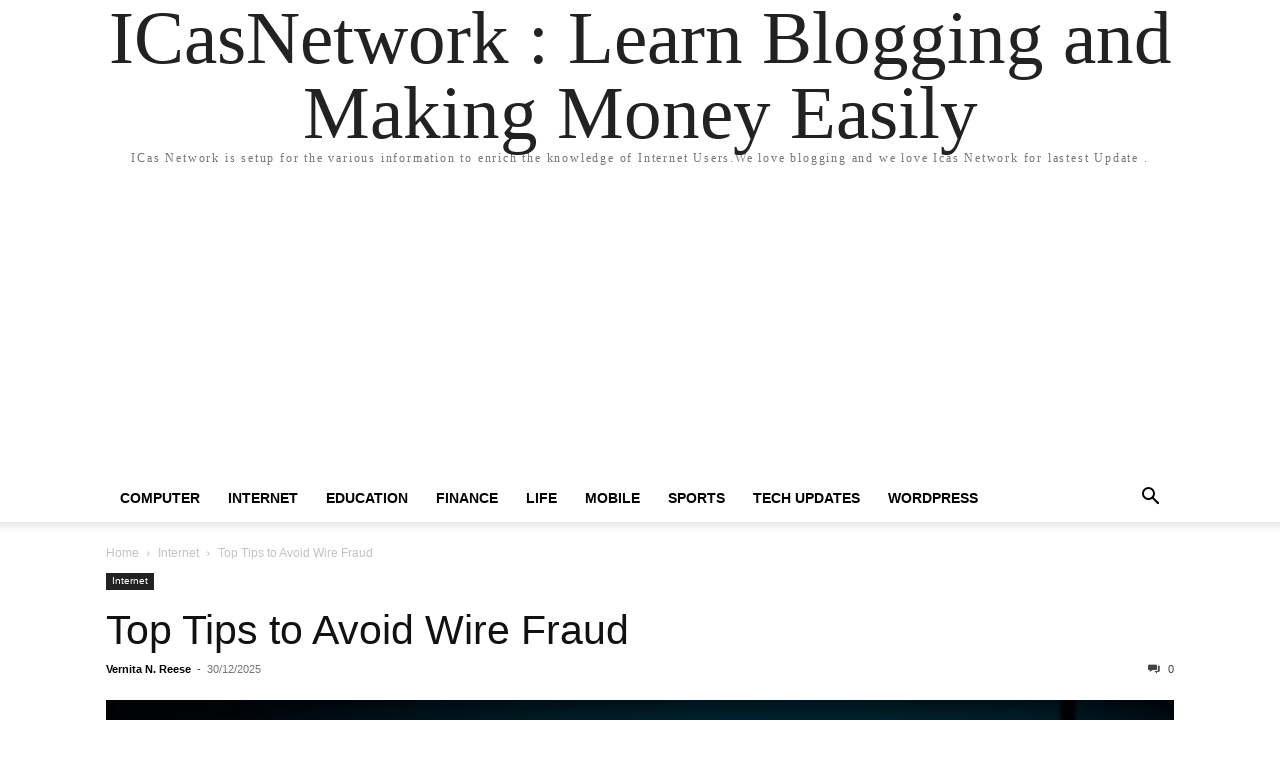

--- FILE ---
content_type: text/html; charset=UTF-8
request_url: https://icasnetwork.com/avoid-wire-fraud/
body_size: 17112
content:
<!doctype html ><html lang="en-US" prefix="og: https://ogp.me/ns#"><head><meta charset="UTF-8" /><meta name="viewport" content="width=device-width, initial-scale=1.0"><link rel="pingback" href="https://icasnetwork.com/xmlrpc.php" /> <script data-cfasync="false" data-no-defer="1" data-no-minify="1" data-no-optimize="1">var ewww_webp_supported=!1;function check_webp_feature(A,e){var w;e=void 0!==e?e:function(){},ewww_webp_supported?e(ewww_webp_supported):((w=new Image).onload=function(){ewww_webp_supported=0<w.width&&0<w.height,e&&e(ewww_webp_supported)},w.onerror=function(){e&&e(!1)},w.src="data:image/webp;base64,"+{alpha:"UklGRkoAAABXRUJQVlA4WAoAAAAQAAAAAAAAAAAAQUxQSAwAAAARBxAR/Q9ERP8DAABWUDggGAAAABQBAJ0BKgEAAQAAAP4AAA3AAP7mtQAAAA=="}[A])}check_webp_feature("alpha");</script><script data-cfasync="false" data-no-defer="1" data-no-minify="1" data-no-optimize="1">var Arrive=function(c,w){"use strict";if(c.MutationObserver&&"undefined"!=typeof HTMLElement){var r,a=0,u=(r=HTMLElement.prototype.matches||HTMLElement.prototype.webkitMatchesSelector||HTMLElement.prototype.mozMatchesSelector||HTMLElement.prototype.msMatchesSelector,{matchesSelector:function(e,t){return e instanceof HTMLElement&&r.call(e,t)},addMethod:function(e,t,r){var a=e[t];e[t]=function(){return r.length==arguments.length?r.apply(this,arguments):"function"==typeof a?a.apply(this,arguments):void 0}},callCallbacks:function(e,t){t&&t.options.onceOnly&&1==t.firedElems.length&&(e=[e[0]]);for(var r,a=0;r=e[a];a++)r&&r.callback&&r.callback.call(r.elem,r.elem);t&&t.options.onceOnly&&1==t.firedElems.length&&t.me.unbindEventWithSelectorAndCallback.call(t.target,t.selector,t.callback)},checkChildNodesRecursively:function(e,t,r,a){for(var i,n=0;i=e[n];n++)r(i,t,a)&&a.push({callback:t.callback,elem:i}),0<i.childNodes.length&&u.checkChildNodesRecursively(i.childNodes,t,r,a)},mergeArrays:function(e,t){var r,a={};for(r in e)e.hasOwnProperty(r)&&(a[r]=e[r]);for(r in t)t.hasOwnProperty(r)&&(a[r]=t[r]);return a},toElementsArray:function(e){return e=void 0!==e&&("number"!=typeof e.length||e===c)?[e]:e}}),e=(l.prototype.addEvent=function(e,t,r,a){a={target:e,selector:t,options:r,callback:a,firedElems:[]};return this._beforeAdding&&this._beforeAdding(a),this._eventsBucket.push(a),a},l.prototype.removeEvent=function(e){for(var t,r=this._eventsBucket.length-1;t=this._eventsBucket[r];r--)e(t)&&(this._beforeRemoving&&this._beforeRemoving(t),(t=this._eventsBucket.splice(r,1))&&t.length&&(t[0].callback=null))},l.prototype.beforeAdding=function(e){this._beforeAdding=e},l.prototype.beforeRemoving=function(e){this._beforeRemoving=e},l),t=function(i,n){var o=new e,l=this,s={fireOnAttributesModification:!1};return o.beforeAdding(function(t){var e=t.target;e!==c.document&&e!==c||(e=document.getElementsByTagName("html")[0]);var r=new MutationObserver(function(e){n.call(this,e,t)}),a=i(t.options);r.observe(e,a),t.observer=r,t.me=l}),o.beforeRemoving(function(e){e.observer.disconnect()}),this.bindEvent=function(e,t,r){t=u.mergeArrays(s,t);for(var a=u.toElementsArray(this),i=0;i<a.length;i++)o.addEvent(a[i],e,t,r)},this.unbindEvent=function(){var r=u.toElementsArray(this);o.removeEvent(function(e){for(var t=0;t<r.length;t++)if(this===w||e.target===r[t])return!0;return!1})},this.unbindEventWithSelectorOrCallback=function(r){var a=u.toElementsArray(this),i=r,e="function"==typeof r?function(e){for(var t=0;t<a.length;t++)if((this===w||e.target===a[t])&&e.callback===i)return!0;return!1}:function(e){for(var t=0;t<a.length;t++)if((this===w||e.target===a[t])&&e.selector===r)return!0;return!1};o.removeEvent(e)},this.unbindEventWithSelectorAndCallback=function(r,a){var i=u.toElementsArray(this);o.removeEvent(function(e){for(var t=0;t<i.length;t++)if((this===w||e.target===i[t])&&e.selector===r&&e.callback===a)return!0;return!1})},this},i=new function(){var s={fireOnAttributesModification:!1,onceOnly:!1,existing:!1};function n(e,t,r){return!(!u.matchesSelector(e,t.selector)||(e._id===w&&(e._id=a++),-1!=t.firedElems.indexOf(e._id)))&&(t.firedElems.push(e._id),!0)}var c=(i=new t(function(e){var t={attributes:!1,childList:!0,subtree:!0};return e.fireOnAttributesModification&&(t.attributes=!0),t},function(e,i){e.forEach(function(e){var t=e.addedNodes,r=e.target,a=[];null!==t&&0<t.length?u.checkChildNodesRecursively(t,i,n,a):"attributes"===e.type&&n(r,i)&&a.push({callback:i.callback,elem:r}),u.callCallbacks(a,i)})})).bindEvent;return i.bindEvent=function(e,t,r){t=void 0===r?(r=t,s):u.mergeArrays(s,t);var a=u.toElementsArray(this);if(t.existing){for(var i=[],n=0;n<a.length;n++)for(var o=a[n].querySelectorAll(e),l=0;l<o.length;l++)i.push({callback:r,elem:o[l]});if(t.onceOnly&&i.length)return r.call(i[0].elem,i[0].elem);setTimeout(u.callCallbacks,1,i)}c.call(this,e,t,r)},i},o=new function(){var a={};function i(e,t){return u.matchesSelector(e,t.selector)}var n=(o=new t(function(){return{childList:!0,subtree:!0}},function(e,r){e.forEach(function(e){var t=e.removedNodes,e=[];null!==t&&0<t.length&&u.checkChildNodesRecursively(t,r,i,e),u.callCallbacks(e,r)})})).bindEvent;return o.bindEvent=function(e,t,r){t=void 0===r?(r=t,a):u.mergeArrays(a,t),n.call(this,e,t,r)},o};d(HTMLElement.prototype),d(NodeList.prototype),d(HTMLCollection.prototype),d(HTMLDocument.prototype),d(Window.prototype);var n={};return s(i,n,"unbindAllArrive"),s(o,n,"unbindAllLeave"),n}function l(){this._eventsBucket=[],this._beforeAdding=null,this._beforeRemoving=null}function s(e,t,r){u.addMethod(t,r,e.unbindEvent),u.addMethod(t,r,e.unbindEventWithSelectorOrCallback),u.addMethod(t,r,e.unbindEventWithSelectorAndCallback)}function d(e){e.arrive=i.bindEvent,s(i,e,"unbindArrive"),e.leave=o.bindEvent,s(o,e,"unbindLeave")}}(window,void 0),ewww_webp_supported=!1;function check_webp_feature(e,t){var r;ewww_webp_supported?t(ewww_webp_supported):((r=new Image).onload=function(){ewww_webp_supported=0<r.width&&0<r.height,t(ewww_webp_supported)},r.onerror=function(){t(!1)},r.src="data:image/webp;base64,"+{alpha:"UklGRkoAAABXRUJQVlA4WAoAAAAQAAAAAAAAAAAAQUxQSAwAAAARBxAR/Q9ERP8DAABWUDggGAAAABQBAJ0BKgEAAQAAAP4AAA3AAP7mtQAAAA==",animation:"UklGRlIAAABXRUJQVlA4WAoAAAASAAAAAAAAAAAAQU5JTQYAAAD/////AABBTk1GJgAAAAAAAAAAAAAAAAAAAGQAAABWUDhMDQAAAC8AAAAQBxAREYiI/gcA"}[e])}function ewwwLoadImages(e){if(e){for(var t=document.querySelectorAll(".batch-image img, .image-wrapper a, .ngg-pro-masonry-item a, .ngg-galleria-offscreen-seo-wrapper a"),r=0,a=t.length;r<a;r++)ewwwAttr(t[r],"data-src",t[r].getAttribute("data-webp")),ewwwAttr(t[r],"data-thumbnail",t[r].getAttribute("data-webp-thumbnail"));for(var i=document.querySelectorAll("div.woocommerce-product-gallery__image"),r=0,a=i.length;r<a;r++)ewwwAttr(i[r],"data-thumb",i[r].getAttribute("data-webp-thumb"))}for(var n=document.querySelectorAll("video"),r=0,a=n.length;r<a;r++)ewwwAttr(n[r],"poster",e?n[r].getAttribute("data-poster-webp"):n[r].getAttribute("data-poster-image"));for(var o,l=document.querySelectorAll("img.ewww_webp_lazy_load"),r=0,a=l.length;r<a;r++)e&&(ewwwAttr(l[r],"data-lazy-srcset",l[r].getAttribute("data-lazy-srcset-webp")),ewwwAttr(l[r],"data-srcset",l[r].getAttribute("data-srcset-webp")),ewwwAttr(l[r],"data-lazy-src",l[r].getAttribute("data-lazy-src-webp")),ewwwAttr(l[r],"data-src",l[r].getAttribute("data-src-webp")),ewwwAttr(l[r],"data-orig-file",l[r].getAttribute("data-webp-orig-file")),ewwwAttr(l[r],"data-medium-file",l[r].getAttribute("data-webp-medium-file")),ewwwAttr(l[r],"data-large-file",l[r].getAttribute("data-webp-large-file")),null!=(o=l[r].getAttribute("srcset"))&&!1!==o&&o.includes("R0lGOD")&&ewwwAttr(l[r],"src",l[r].getAttribute("data-lazy-src-webp"))),l[r].className=l[r].className.replace(/\bewww_webp_lazy_load\b/,"");for(var s=document.querySelectorAll(".ewww_webp"),r=0,a=s.length;r<a;r++)e?(ewwwAttr(s[r],"srcset",s[r].getAttribute("data-srcset-webp")),ewwwAttr(s[r],"src",s[r].getAttribute("data-src-webp")),ewwwAttr(s[r],"data-orig-file",s[r].getAttribute("data-webp-orig-file")),ewwwAttr(s[r],"data-medium-file",s[r].getAttribute("data-webp-medium-file")),ewwwAttr(s[r],"data-large-file",s[r].getAttribute("data-webp-large-file")),ewwwAttr(s[r],"data-large_image",s[r].getAttribute("data-webp-large_image")),ewwwAttr(s[r],"data-src",s[r].getAttribute("data-webp-src"))):(ewwwAttr(s[r],"srcset",s[r].getAttribute("data-srcset-img")),ewwwAttr(s[r],"src",s[r].getAttribute("data-src-img"))),s[r].className=s[r].className.replace(/\bewww_webp\b/,"ewww_webp_loaded");window.jQuery&&jQuery.fn.isotope&&jQuery.fn.imagesLoaded&&(jQuery(".fusion-posts-container-infinite").imagesLoaded(function(){jQuery(".fusion-posts-container-infinite").hasClass("isotope")&&jQuery(".fusion-posts-container-infinite").isotope()}),jQuery(".fusion-portfolio:not(.fusion-recent-works) .fusion-portfolio-wrapper").imagesLoaded(function(){jQuery(".fusion-portfolio:not(.fusion-recent-works) .fusion-portfolio-wrapper").isotope()}))}function ewwwWebPInit(e){ewwwLoadImages(e),ewwwNggLoadGalleries(e),document.arrive(".ewww_webp",function(){ewwwLoadImages(e)}),document.arrive(".ewww_webp_lazy_load",function(){ewwwLoadImages(e)}),document.arrive("videos",function(){ewwwLoadImages(e)}),"loading"==document.readyState?document.addEventListener("DOMContentLoaded",ewwwJSONParserInit):("undefined"!=typeof galleries&&ewwwNggParseGalleries(e),ewwwWooParseVariations(e))}function ewwwAttr(e,t,r){null!=r&&!1!==r&&e.setAttribute(t,r)}function ewwwJSONParserInit(){"undefined"!=typeof galleries&&check_webp_feature("alpha",ewwwNggParseGalleries),check_webp_feature("alpha",ewwwWooParseVariations)}function ewwwWooParseVariations(e){if(e)for(var t=document.querySelectorAll("form.variations_form"),r=0,a=t.length;r<a;r++){var i=t[r].getAttribute("data-product_variations"),n=!1;try{for(var o in i=JSON.parse(i))void 0!==i[o]&&void 0!==i[o].image&&(void 0!==i[o].image.src_webp&&(i[o].image.src=i[o].image.src_webp,n=!0),void 0!==i[o].image.srcset_webp&&(i[o].image.srcset=i[o].image.srcset_webp,n=!0),void 0!==i[o].image.full_src_webp&&(i[o].image.full_src=i[o].image.full_src_webp,n=!0),void 0!==i[o].image.gallery_thumbnail_src_webp&&(i[o].image.gallery_thumbnail_src=i[o].image.gallery_thumbnail_src_webp,n=!0),void 0!==i[o].image.thumb_src_webp&&(i[o].image.thumb_src=i[o].image.thumb_src_webp,n=!0));n&&ewwwAttr(t[r],"data-product_variations",JSON.stringify(i))}catch(e){}}}function ewwwNggParseGalleries(e){if(e)for(var t in galleries){var r=galleries[t];galleries[t].images_list=ewwwNggParseImageList(r.images_list)}}function ewwwNggLoadGalleries(e){e&&document.addEventListener("ngg.galleria.themeadded",function(e,t){window.ngg_galleria._create_backup=window.ngg_galleria.create,window.ngg_galleria.create=function(e,t){var r=$(e).data("id");return galleries["gallery_"+r].images_list=ewwwNggParseImageList(galleries["gallery_"+r].images_list),window.ngg_galleria._create_backup(e,t)}})}function ewwwNggParseImageList(e){for(var t in e){var r=e[t];if(void 0!==r["image-webp"]&&(e[t].image=r["image-webp"],delete e[t]["image-webp"]),void 0!==r["thumb-webp"]&&(e[t].thumb=r["thumb-webp"],delete e[t]["thumb-webp"]),void 0!==r.full_image_webp&&(e[t].full_image=r.full_image_webp,delete e[t].full_image_webp),void 0!==r.srcsets)for(var a in r.srcsets)nggSrcset=r.srcsets[a],void 0!==r.srcsets[a+"-webp"]&&(e[t].srcsets[a]=r.srcsets[a+"-webp"],delete e[t].srcsets[a+"-webp"]);if(void 0!==r.full_srcsets)for(var i in r.full_srcsets)nggFSrcset=r.full_srcsets[i],void 0!==r.full_srcsets[i+"-webp"]&&(e[t].full_srcsets[i]=r.full_srcsets[i+"-webp"],delete e[t].full_srcsets[i+"-webp"])}return e}check_webp_feature("alpha",ewwwWebPInit);</script> <title>Top Tips to Avoid Wire Fraud - ICasNetwork : Learn Blogging and Making Money Easily</title><meta name="description" content="Stay informed and protect yourself from wire fraud with these top tips to safeguard your personal and financial information."/><meta name="robots" content="follow, index, max-snippet:-1, max-video-preview:-1, max-image-preview:large"/><link rel="canonical" href="https://icasnetwork.com/avoid-wire-fraud/" /><meta property="og:locale" content="en_US" /><meta property="og:type" content="article" /><meta property="og:title" content="Top Tips to Avoid Wire Fraud - ICasNetwork : Learn Blogging and Making Money Easily" /><meta property="og:description" content="Stay informed and protect yourself from wire fraud with these top tips to safeguard your personal and financial information." /><meta property="og:url" content="https://icasnetwork.com/avoid-wire-fraud/" /><meta property="og:site_name" content="ICasNetwork : Learn Blogging and Making Money Easily" /><meta property="article:section" content="Internet" /><meta property="og:image" content="https://aws.wideinfo.org/icasnetwork.com/wp-content/uploads/2017/09/24033910/How-to-Avoid-Real-Estate-Wire-Fraud-1024x683-1.jpg" /><meta property="og:image:secure_url" content="https://aws.wideinfo.org/icasnetwork.com/wp-content/uploads/2017/09/24033910/How-to-Avoid-Real-Estate-Wire-Fraud-1024x683-1.jpg" /><meta property="og:image:width" content="1024" /><meta property="og:image:height" content="683" /><meta property="og:image:alt" content="Top Tips to Avoid Wire Fraud" /><meta property="og:image:type" content="image/jpeg" /><meta property="article:published_time" content="2025-12-30T15:36:55+05:30" /><meta name="twitter:card" content="summary_large_image" /><meta name="twitter:title" content="Top Tips to Avoid Wire Fraud - ICasNetwork : Learn Blogging and Making Money Easily" /><meta name="twitter:description" content="Stay informed and protect yourself from wire fraud with these top tips to safeguard your personal and financial information." /><meta name="twitter:image" content="https://aws.wideinfo.org/icasnetwork.com/wp-content/uploads/2017/09/24033910/How-to-Avoid-Real-Estate-Wire-Fraud-1024x683-1.jpg" /><meta name="twitter:label1" content="Written by" /><meta name="twitter:data1" content="Vernita N. Reese" /><meta name="twitter:label2" content="Time to read" /><meta name="twitter:data2" content="4 minutes" /> <script type="application/ld+json" class="rank-math-schema">{"@context":"https://schema.org","@graph":[{"@type":["Person","Organization"],"@id":"https://icasnetwork.com/#person","name":"ICasNetwork"},{"@type":"WebSite","@id":"https://icasnetwork.com/#website","url":"https://icasnetwork.com","name":"ICasNetwork : Learn Blogging and Making Money Easily","publisher":{"@id":"https://icasnetwork.com/#person"},"inLanguage":"en-US"},{"@type":"ImageObject","@id":"https://aws.wideinfo.org/icasnetwork.com/wp-content/uploads/2017/09/24033910/How-to-Avoid-Real-Estate-Wire-Fraud-1024x683-1.jpg","url":"https://aws.wideinfo.org/icasnetwork.com/wp-content/uploads/2017/09/24033910/How-to-Avoid-Real-Estate-Wire-Fraud-1024x683-1.jpg","width":"1024","height":"683","inLanguage":"en-US"},{"@type":"WebPage","@id":"https://icasnetwork.com/avoid-wire-fraud/#webpage","url":"https://icasnetwork.com/avoid-wire-fraud/","name":"Top Tips to Avoid Wire Fraud - ICasNetwork : Learn Blogging and Making Money Easily","datePublished":"2025-12-30T15:36:55+05:30","dateModified":"2025-12-30T15:36:55+05:30","isPartOf":{"@id":"https://icasnetwork.com/#website"},"primaryImageOfPage":{"@id":"https://aws.wideinfo.org/icasnetwork.com/wp-content/uploads/2017/09/24033910/How-to-Avoid-Real-Estate-Wire-Fraud-1024x683-1.jpg"},"inLanguage":"en-US"},{"@type":"Person","@id":"https://icasnetwork.com/author/btcnkrbr9v5j/","name":"Vernita N. Reese","url":"https://icasnetwork.com/author/btcnkrbr9v5j/","image":{"@type":"ImageObject","@id":"https://icasnetwork.com/wp-content/litespeed/avatar/bee93b4fb84dc38535ce2ad7ded84e01.jpg?ver=1769186401","url":"https://icasnetwork.com/wp-content/litespeed/avatar/bee93b4fb84dc38535ce2ad7ded84e01.jpg?ver=1769186401","caption":"Vernita N. Reese","inLanguage":"en-US"}},{"@type":"BlogPosting","headline":"Top Tips to Avoid Wire Fraud - ICasNetwork : Learn Blogging and Making Money Easily","datePublished":"2025-12-30T15:36:55+05:30","dateModified":"2025-12-30T15:36:55+05:30","articleSection":"Internet","author":{"@id":"https://icasnetwork.com/author/btcnkrbr9v5j/","name":"Vernita N. Reese"},"publisher":{"@id":"https://icasnetwork.com/#person"},"description":"Stay informed and protect yourself from wire fraud with these top tips to safeguard your personal and financial information.","name":"Top Tips to Avoid Wire Fraud - ICasNetwork : Learn Blogging and Making Money Easily","@id":"https://icasnetwork.com/avoid-wire-fraud/#richSnippet","isPartOf":{"@id":"https://icasnetwork.com/avoid-wire-fraud/#webpage"},"image":{"@id":"https://aws.wideinfo.org/icasnetwork.com/wp-content/uploads/2017/09/24033910/How-to-Avoid-Real-Estate-Wire-Fraud-1024x683-1.jpg"},"inLanguage":"en-US","mainEntityOfPage":{"@id":"https://icasnetwork.com/avoid-wire-fraud/#webpage"}}]}</script> <link rel="alternate" type="application/rss+xml" title="ICasNetwork : Learn Blogging and Making Money Easily &raquo; Feed" href="https://icasnetwork.com/feed/" /><link rel="alternate" title="oEmbed (JSON)" type="application/json+oembed" href="https://icasnetwork.com/wp-json/oembed/1.0/embed?url=https%3A%2F%2Ficasnetwork.com%2Favoid-wire-fraud%2F" /><link rel="alternate" title="oEmbed (XML)" type="text/xml+oembed" href="https://icasnetwork.com/wp-json/oembed/1.0/embed?url=https%3A%2F%2Ficasnetwork.com%2Favoid-wire-fraud%2F&#038;format=xml" /><style id='wp-img-auto-sizes-contain-inline-css' type='text/css'>img:is([sizes=auto i],[sizes^="auto," i]){contain-intrinsic-size:3000px 1500px}
/*# sourceURL=wp-img-auto-sizes-contain-inline-css */</style><link data-optimized="1" rel='stylesheet' id='wp-block-library-css' href='https://icasnetwork.com/wp-content/litespeed/css/04fd35c4657c38f452e2d5ba0bbead43.css?ver=ead43' type='text/css' media='all' /><style id='global-styles-inline-css' type='text/css'>:root{--wp--preset--aspect-ratio--square: 1;--wp--preset--aspect-ratio--4-3: 4/3;--wp--preset--aspect-ratio--3-4: 3/4;--wp--preset--aspect-ratio--3-2: 3/2;--wp--preset--aspect-ratio--2-3: 2/3;--wp--preset--aspect-ratio--16-9: 16/9;--wp--preset--aspect-ratio--9-16: 9/16;--wp--preset--color--black: #000000;--wp--preset--color--cyan-bluish-gray: #abb8c3;--wp--preset--color--white: #ffffff;--wp--preset--color--pale-pink: #f78da7;--wp--preset--color--vivid-red: #cf2e2e;--wp--preset--color--luminous-vivid-orange: #ff6900;--wp--preset--color--luminous-vivid-amber: #fcb900;--wp--preset--color--light-green-cyan: #7bdcb5;--wp--preset--color--vivid-green-cyan: #00d084;--wp--preset--color--pale-cyan-blue: #8ed1fc;--wp--preset--color--vivid-cyan-blue: #0693e3;--wp--preset--color--vivid-purple: #9b51e0;--wp--preset--gradient--vivid-cyan-blue-to-vivid-purple: linear-gradient(135deg,rgb(6,147,227) 0%,rgb(155,81,224) 100%);--wp--preset--gradient--light-green-cyan-to-vivid-green-cyan: linear-gradient(135deg,rgb(122,220,180) 0%,rgb(0,208,130) 100%);--wp--preset--gradient--luminous-vivid-amber-to-luminous-vivid-orange: linear-gradient(135deg,rgb(252,185,0) 0%,rgb(255,105,0) 100%);--wp--preset--gradient--luminous-vivid-orange-to-vivid-red: linear-gradient(135deg,rgb(255,105,0) 0%,rgb(207,46,46) 100%);--wp--preset--gradient--very-light-gray-to-cyan-bluish-gray: linear-gradient(135deg,rgb(238,238,238) 0%,rgb(169,184,195) 100%);--wp--preset--gradient--cool-to-warm-spectrum: linear-gradient(135deg,rgb(74,234,220) 0%,rgb(151,120,209) 20%,rgb(207,42,186) 40%,rgb(238,44,130) 60%,rgb(251,105,98) 80%,rgb(254,248,76) 100%);--wp--preset--gradient--blush-light-purple: linear-gradient(135deg,rgb(255,206,236) 0%,rgb(152,150,240) 100%);--wp--preset--gradient--blush-bordeaux: linear-gradient(135deg,rgb(254,205,165) 0%,rgb(254,45,45) 50%,rgb(107,0,62) 100%);--wp--preset--gradient--luminous-dusk: linear-gradient(135deg,rgb(255,203,112) 0%,rgb(199,81,192) 50%,rgb(65,88,208) 100%);--wp--preset--gradient--pale-ocean: linear-gradient(135deg,rgb(255,245,203) 0%,rgb(182,227,212) 50%,rgb(51,167,181) 100%);--wp--preset--gradient--electric-grass: linear-gradient(135deg,rgb(202,248,128) 0%,rgb(113,206,126) 100%);--wp--preset--gradient--midnight: linear-gradient(135deg,rgb(2,3,129) 0%,rgb(40,116,252) 100%);--wp--preset--font-size--small: 13px;--wp--preset--font-size--medium: 20px;--wp--preset--font-size--large: 36px;--wp--preset--font-size--x-large: 42px;--wp--preset--spacing--20: 0.44rem;--wp--preset--spacing--30: 0.67rem;--wp--preset--spacing--40: 1rem;--wp--preset--spacing--50: 1.5rem;--wp--preset--spacing--60: 2.25rem;--wp--preset--spacing--70: 3.38rem;--wp--preset--spacing--80: 5.06rem;--wp--preset--shadow--natural: 6px 6px 9px rgba(0, 0, 0, 0.2);--wp--preset--shadow--deep: 12px 12px 50px rgba(0, 0, 0, 0.4);--wp--preset--shadow--sharp: 6px 6px 0px rgba(0, 0, 0, 0.2);--wp--preset--shadow--outlined: 6px 6px 0px -3px rgb(255, 255, 255), 6px 6px rgb(0, 0, 0);--wp--preset--shadow--crisp: 6px 6px 0px rgb(0, 0, 0);}:where(.is-layout-flex){gap: 0.5em;}:where(.is-layout-grid){gap: 0.5em;}body .is-layout-flex{display: flex;}.is-layout-flex{flex-wrap: wrap;align-items: center;}.is-layout-flex > :is(*, div){margin: 0;}body .is-layout-grid{display: grid;}.is-layout-grid > :is(*, div){margin: 0;}:where(.wp-block-columns.is-layout-flex){gap: 2em;}:where(.wp-block-columns.is-layout-grid){gap: 2em;}:where(.wp-block-post-template.is-layout-flex){gap: 1.25em;}:where(.wp-block-post-template.is-layout-grid){gap: 1.25em;}.has-black-color{color: var(--wp--preset--color--black) !important;}.has-cyan-bluish-gray-color{color: var(--wp--preset--color--cyan-bluish-gray) !important;}.has-white-color{color: var(--wp--preset--color--white) !important;}.has-pale-pink-color{color: var(--wp--preset--color--pale-pink) !important;}.has-vivid-red-color{color: var(--wp--preset--color--vivid-red) !important;}.has-luminous-vivid-orange-color{color: var(--wp--preset--color--luminous-vivid-orange) !important;}.has-luminous-vivid-amber-color{color: var(--wp--preset--color--luminous-vivid-amber) !important;}.has-light-green-cyan-color{color: var(--wp--preset--color--light-green-cyan) !important;}.has-vivid-green-cyan-color{color: var(--wp--preset--color--vivid-green-cyan) !important;}.has-pale-cyan-blue-color{color: var(--wp--preset--color--pale-cyan-blue) !important;}.has-vivid-cyan-blue-color{color: var(--wp--preset--color--vivid-cyan-blue) !important;}.has-vivid-purple-color{color: var(--wp--preset--color--vivid-purple) !important;}.has-black-background-color{background-color: var(--wp--preset--color--black) !important;}.has-cyan-bluish-gray-background-color{background-color: var(--wp--preset--color--cyan-bluish-gray) !important;}.has-white-background-color{background-color: var(--wp--preset--color--white) !important;}.has-pale-pink-background-color{background-color: var(--wp--preset--color--pale-pink) !important;}.has-vivid-red-background-color{background-color: var(--wp--preset--color--vivid-red) !important;}.has-luminous-vivid-orange-background-color{background-color: var(--wp--preset--color--luminous-vivid-orange) !important;}.has-luminous-vivid-amber-background-color{background-color: var(--wp--preset--color--luminous-vivid-amber) !important;}.has-light-green-cyan-background-color{background-color: var(--wp--preset--color--light-green-cyan) !important;}.has-vivid-green-cyan-background-color{background-color: var(--wp--preset--color--vivid-green-cyan) !important;}.has-pale-cyan-blue-background-color{background-color: var(--wp--preset--color--pale-cyan-blue) !important;}.has-vivid-cyan-blue-background-color{background-color: var(--wp--preset--color--vivid-cyan-blue) !important;}.has-vivid-purple-background-color{background-color: var(--wp--preset--color--vivid-purple) !important;}.has-black-border-color{border-color: var(--wp--preset--color--black) !important;}.has-cyan-bluish-gray-border-color{border-color: var(--wp--preset--color--cyan-bluish-gray) !important;}.has-white-border-color{border-color: var(--wp--preset--color--white) !important;}.has-pale-pink-border-color{border-color: var(--wp--preset--color--pale-pink) !important;}.has-vivid-red-border-color{border-color: var(--wp--preset--color--vivid-red) !important;}.has-luminous-vivid-orange-border-color{border-color: var(--wp--preset--color--luminous-vivid-orange) !important;}.has-luminous-vivid-amber-border-color{border-color: var(--wp--preset--color--luminous-vivid-amber) !important;}.has-light-green-cyan-border-color{border-color: var(--wp--preset--color--light-green-cyan) !important;}.has-vivid-green-cyan-border-color{border-color: var(--wp--preset--color--vivid-green-cyan) !important;}.has-pale-cyan-blue-border-color{border-color: var(--wp--preset--color--pale-cyan-blue) !important;}.has-vivid-cyan-blue-border-color{border-color: var(--wp--preset--color--vivid-cyan-blue) !important;}.has-vivid-purple-border-color{border-color: var(--wp--preset--color--vivid-purple) !important;}.has-vivid-cyan-blue-to-vivid-purple-gradient-background{background: var(--wp--preset--gradient--vivid-cyan-blue-to-vivid-purple) !important;}.has-light-green-cyan-to-vivid-green-cyan-gradient-background{background: var(--wp--preset--gradient--light-green-cyan-to-vivid-green-cyan) !important;}.has-luminous-vivid-amber-to-luminous-vivid-orange-gradient-background{background: var(--wp--preset--gradient--luminous-vivid-amber-to-luminous-vivid-orange) !important;}.has-luminous-vivid-orange-to-vivid-red-gradient-background{background: var(--wp--preset--gradient--luminous-vivid-orange-to-vivid-red) !important;}.has-very-light-gray-to-cyan-bluish-gray-gradient-background{background: var(--wp--preset--gradient--very-light-gray-to-cyan-bluish-gray) !important;}.has-cool-to-warm-spectrum-gradient-background{background: var(--wp--preset--gradient--cool-to-warm-spectrum) !important;}.has-blush-light-purple-gradient-background{background: var(--wp--preset--gradient--blush-light-purple) !important;}.has-blush-bordeaux-gradient-background{background: var(--wp--preset--gradient--blush-bordeaux) !important;}.has-luminous-dusk-gradient-background{background: var(--wp--preset--gradient--luminous-dusk) !important;}.has-pale-ocean-gradient-background{background: var(--wp--preset--gradient--pale-ocean) !important;}.has-electric-grass-gradient-background{background: var(--wp--preset--gradient--electric-grass) !important;}.has-midnight-gradient-background{background: var(--wp--preset--gradient--midnight) !important;}.has-small-font-size{font-size: var(--wp--preset--font-size--small) !important;}.has-medium-font-size{font-size: var(--wp--preset--font-size--medium) !important;}.has-large-font-size{font-size: var(--wp--preset--font-size--large) !important;}.has-x-large-font-size{font-size: var(--wp--preset--font-size--x-large) !important;}
/*# sourceURL=global-styles-inline-css */</style><style id='classic-theme-styles-inline-css' type='text/css'>/*! This file is auto-generated */
.wp-block-button__link{color:#fff;background-color:#32373c;border-radius:9999px;box-shadow:none;text-decoration:none;padding:calc(.667em + 2px) calc(1.333em + 2px);font-size:1.125em}.wp-block-file__button{background:#32373c;color:#fff;text-decoration:none}
/*# sourceURL=/wp-includes/css/classic-themes.min.css */</style><link data-optimized="1" rel='stylesheet' id='td-theme-css' href='https://icasnetwork.com/wp-content/litespeed/css/dcd91f082f604a34d8a2059903332128.css?ver=32128' type='text/css' media='all' /> <script type="text/javascript" src="https://icasnetwork.com/wp-includes/js/jquery/jquery.min.js" id="jquery-core-js"></script> <script type="text/javascript" id="jquery-js-after" src="[data-uri]" defer></script> <link rel="https://api.w.org/" href="https://icasnetwork.com/wp-json/" /><link rel="alternate" title="JSON" type="application/json" href="https://icasnetwork.com/wp-json/wp/v2/posts/5743" /><link rel="EditURI" type="application/rsd+xml" title="RSD" href="https://icasnetwork.com/xmlrpc.php?rsd" /><meta name="generator" content="WordPress 6.9" /><link rel='shortlink' href='https://icasnetwork.com/?p=5743' />
<noscript><style>.lazyload[data-src]{display:none !important;}</style></noscript><style>.lazyload{background-image:none !important;}.lazyload:before{background-image:none !important;}</style><link data-optimized="1" rel='stylesheet' id='lwptoc-main-css' href='https://icasnetwork.com/wp-content/litespeed/css/09973f662d95bbe7ec4f46a9c866b2d4.css?ver=6b2d4' type='text/css' media='all' /></head><body data-rsssl=1 class="wp-singular post-template-default single single-post postid-5743 single-format-standard wp-theme-Newspaper tagdiv-small-theme" itemscope="itemscope" itemtype="https://schema.org/WebPage"><div class="td-search-background" style="visibility:hidden"></div><div class="td-search-wrap-mob" style="visibility:hidden"><div class="td-drop-down-search" aria-labelledby="td-header-search-button"><form method="get" class="td-search-form" action="https://icasnetwork.com/"><div class="td-search-close">
<a href="#"><i class="td-icon-close-mobile"></i></a></div><div role="search" class="td-search-input">
<span>Search</span>
<label for="td-header-search-mob">
<input id="td-header-search-mob" type="text" value="" name="s" autocomplete="off" />
</label></div></form><div id="td-aj-search-mob"></div></div></div><div class="td-menu-background" style="visibility:hidden"></div><div id="td-mobile-nav" style="visibility:hidden"><div class="td-mobile-container"><div class="td-menu-socials-wrap"><div class="td-mobile-close">
<a href="#"><i class="td-icon-close-mobile"></i></a></div></div><div class="td-mobile-content"><div class="menu-sub-header-container"><ul id="menu-sub-header" class="td-mobile-main-menu"><li id="menu-item-336" class="menu-item menu-item-type-taxonomy menu-item-object-category menu-item-336"><a href="https://icasnetwork.com/category/computer/" title="Computer Updates">Computer<i class="td-icon-menu-right td-element-after"></i></a></li><li id="menu-item-345" class="menu-item menu-item-type-taxonomy menu-item-object-category current-post-ancestor current-menu-parent current-post-parent menu-item-345"><a href="https://icasnetwork.com/category/internet/" title="Internet Updates">Internet<i class="td-icon-menu-right td-element-after"></i></a></li><li id="menu-item-342" class="menu-item menu-item-type-taxonomy menu-item-object-category menu-item-342"><a href="https://icasnetwork.com/category/education/" title="Education Updates">Education<i class="td-icon-menu-right td-element-after"></i></a></li><li id="menu-item-344" class="menu-item menu-item-type-taxonomy menu-item-object-category menu-item-344"><a href="https://icasnetwork.com/category/finance/" title="Finance Updates">Finance<i class="td-icon-menu-right td-element-after"></i></a></li><li id="menu-item-350" class="menu-item menu-item-type-taxonomy menu-item-object-category menu-item-350"><a href="https://icasnetwork.com/category/i-life/" title="Life Updates">Life<i class="td-icon-menu-right td-element-after"></i></a></li><li id="menu-item-355" class="menu-item menu-item-type-taxonomy menu-item-object-category menu-item-355"><a href="https://icasnetwork.com/category/mobile/" title="Mobile Updates">Mobile<i class="td-icon-menu-right td-element-after"></i></a></li><li id="menu-item-370" class="menu-item menu-item-type-taxonomy menu-item-object-category menu-item-370"><a href="https://icasnetwork.com/category/sports/" title="Sports Updates">Sports<i class="td-icon-menu-right td-element-after"></i></a></li><li id="menu-item-371" class="menu-item menu-item-type-taxonomy menu-item-object-category menu-item-371"><a href="https://icasnetwork.com/category/tech/">Tech Updates<i class="td-icon-menu-right td-element-after"></i></a></li><li id="menu-item-911" class="menu-item menu-item-type-taxonomy menu-item-object-category menu-item-911"><a href="https://icasnetwork.com/category/wordpress/" title="Wordpress Updates">WordPress<i class="td-icon-menu-right td-element-after"></i></a></li></ul></div></div></div></div><div id="td-outer-wrap" class="td-theme-wrap"><div class="td-header-wrap td-header-style-1"><div class="td-banner-wrap-full td-logo-wrap-full td-container-wrap"><div class="td-header-sp-logo"><div class="td-logo-text-wrap"><div class="td-logo-text-container">
<a class="td-logo-wrap" href="https://icasnetwork.com/">
<span class="td-logo-text">ICasNetwork : Learn Blogging and Making Money Easily</span>
</a>
<span class="td-tagline-text">ICas Network is setup for the various information to enrich the knowledge of Internet Users.We love blogging and we love Icas Network for lastest Update .</span></div></div></div></div><div class="td-header-menu-wrap-full td-container-wrap"><div class="td-header-menu-wrap td-header-gradient"><div class="td-container td-header-row td-header-main-menu"><div id="td-header-menu" role="navigation"><div id="td-top-mobile-toggle"><a href="#" role="button" aria-label="mobile-toggle"><i class="td-icon-font td-icon-mobile"></i></a></div><div class="menu-sub-header-container"><ul id="menu-sub-header-1" class="sf-menu tagdiv-small-theme-menu"><li class="menu-item menu-item-type-taxonomy menu-item-object-category menu-item-336"><a href="https://icasnetwork.com/category/computer/" title="Computer Updates">Computer</a></li><li class="menu-item menu-item-type-taxonomy menu-item-object-category current-post-ancestor current-menu-parent current-post-parent menu-item-345"><a href="https://icasnetwork.com/category/internet/" title="Internet Updates">Internet</a></li><li class="menu-item menu-item-type-taxonomy menu-item-object-category menu-item-342"><a href="https://icasnetwork.com/category/education/" title="Education Updates">Education</a></li><li class="menu-item menu-item-type-taxonomy menu-item-object-category menu-item-344"><a href="https://icasnetwork.com/category/finance/" title="Finance Updates">Finance</a></li><li class="menu-item menu-item-type-taxonomy menu-item-object-category menu-item-350"><a href="https://icasnetwork.com/category/i-life/" title="Life Updates">Life</a></li><li class="menu-item menu-item-type-taxonomy menu-item-object-category menu-item-355"><a href="https://icasnetwork.com/category/mobile/" title="Mobile Updates">Mobile</a></li><li class="menu-item menu-item-type-taxonomy menu-item-object-category menu-item-370"><a href="https://icasnetwork.com/category/sports/" title="Sports Updates">Sports</a></li><li class="menu-item menu-item-type-taxonomy menu-item-object-category menu-item-371"><a href="https://icasnetwork.com/category/tech/">Tech Updates</a></li><li class="menu-item menu-item-type-taxonomy menu-item-object-category menu-item-911"><a href="https://icasnetwork.com/category/wordpress/" title="Wordpress Updates">WordPress</a></li></ul></div></div><div class="header-search-wrap"><div class="td-search-btns-wrap">
<a id="td-header-search-button" href="#" role="button" aria-label="Search"><i class="td-icon-search"></i></a>
<a id="td-header-search-button-mob" href="#" role="button" aria-label="Search"><i class="td-icon-search"></i></a></div><div class="td-drop-down-search" aria-labelledby="td-header-search-button"><form method="get" class="td-search-form" action="https://icasnetwork.com/"><div role="search" class="td-head-form-search-wrap">
<input id="td-header-search" type="text" value="" name="s" autocomplete="off" />
<input class="wpb_button wpb_btn-inverse btn" type="submit" id="td-header-search-top" value="Search" /></div></form></div></div></div></div></div></div><div class="td-main-content-wrap td-container-wrap"><div class="td-container"><div class="td-crumb-container"><div class="entry-crumbs"><span><a title="" class="entry-crumb" href="https://icasnetwork.com/">Home</a></span> <i class="td-icon-right td-bread-sep"></i> <span><a title="View all posts in Internet" class="entry-crumb" href="https://icasnetwork.com/category/internet/">Internet</a></span> <i class="td-icon-right td-bread-sep td-bred-no-url-last"></i> <span class="td-bred-no-url-last">Top Tips to Avoid Wire Fraud</span></div></div><div class="td-pb-row"><div class="td-pb-span12 td-main-content"><div class="td-ss-main-content"><article class="post-5743 post type-post status-publish format-standard has-post-thumbnail hentry category-internet"><div class="td-post-header"><ul class="td-category"><li class="entry-category"><a href="https://icasnetwork.com/category/internet/">Internet</a></li></ul><header class="td-post-title"><h3 class="entry-title td-module-title">
<a href="https://icasnetwork.com/avoid-wire-fraud/" rel="bookmark" title="Top Tips to Avoid Wire Fraud">
Top Tips to Avoid Wire Fraud                    </a></h3><div class="td-module-meta-info"><div class="td-post-author-name">
<a href="https://icasnetwork.com/author/btcnkrbr9v5j/">Vernita N. Reese</a><div class="td-author-line"> -</div></div>
<span class="td-post-date">
<time class="entry-date updated td-module-date" datetime="2025-12-30T15:36:55+00:00" >30/12/2025</time>
</span><div class="td-post-comments">
<a href="https://icasnetwork.com/avoid-wire-fraud/#respond">
<i class="td-icon-comments"></i>
0                        </a></div></div></header><div class="td-post-content tagdiv-type"><div class="td-post-featured-image">
<img class="entry-thumb lazyload" src="[data-uri]" alt="Top Tips to Avoid Wire Fraud" title="Top Tips to Avoid Wire Fraud" data-src="https://aws.wideinfo.org/icasnetwork.com/wp-content/uploads/2017/09/24033910/How-to-Avoid-Real-Estate-Wire-Fraud-1024x683-1-768x512.jpg" decoding="async" width="768" height="512" data-eio-rwidth="768" data-eio-rheight="512" /><noscript><img class="entry-thumb" src="https://aws.wideinfo.org/icasnetwork.com/wp-content/uploads/2017/09/24033910/How-to-Avoid-Real-Estate-Wire-Fraud-1024x683-1-768x512.jpg" alt="Top Tips to Avoid Wire Fraud" title="Top Tips to Avoid Wire Fraud" data-eio="l" /></noscript></div><div class="32f7d749c6be7368033d22fa213b100c" data-index="1" style="float: none; margin:10px 0 10px 0; text-align:center;"> <script async src="//pagead2.googlesyndication.com/pagead/js/adsbygoogle.js"></script> 
<ins class="adsbygoogle" style="display:block" data-ad-client="ca-pub-5319642005648867" data-ad-slot="5836705997" data-ad-format="auto" data-full-width-responsive="true"></ins> <script>(adsbygoogle = window.adsbygoogle || []).push({});</script> </div><p>In this <a href="https://icasnetwork.com/use-this-simple-computer-tip-to-save-time-using-the-internet/">time</a> of data and innovation, it’s not a simple thing to stay safe. There are a few ways innovation can be utilized for the advancement of <span class="waslinkname">human progress</span>. These assist them in performing wire extortion, which can be obliterating for you. In any case, most likely, more ways have been found to carry out wrongdoings with its assistance. Truth be told, the utilization of innovation makes the crooks more productive, practically invulnerable.<br>
<span data-sheets-value="{&quot;1&quot;:2,&quot;2&quot;:&quot;Page Design Hub&quot;}" data-sheets-userformat="{&quot;2&quot;:14592,&quot;11&quot;:0,&quot;14&quot;:[null,2,0],&quot;15&quot;:&quot;Calibri&quot;,&quot;16&quot;:11}">P<a href="https://pagedesignhub.com" target="_blank" rel="noopener">age Design Hub</a></span></p><p><img fetchpriority="high" decoding="async" class="aligncenter" src="https://aws.wideinfo.org/icasnetwork.com/wp-content/uploads/2017/09/24033910/How-to-Avoid-Real-Estate-Wire-Fraud-1024x683-1.jpg" alt="Avoid Wire Fraud" width="1024" height="683" title="Top Tips to Avoid Wire Fraud 1"></p><p>The hoodlums perform dThere are distinctive sorts of violations performed on the web. Inverse sorts of fake exercises since the most punctual of ages. They appear to be available all over the place. What’s more, with the <a href="https://ourplanetary.com/world-wide-web-where-did-it-come-from/" target="_blank" rel="noopener">web approach, they have barged into the web world</a> too. This can be truly hazardous, as they can <a href="https://icasnetwork.com/tips-for-successful-installation-of-wi-fi-access-points/">access your ledger if the points</a> of interest are spared in your mail or someplace on the web. They can get hold of all the cash in your record and <span class="waslinkname">spend it without your insight</span>. In this <a href="https://icasnetwork.com/3-ways-to-fix-this-device-cannot-start-code-10-in-windows-10/">way</a>, you must take after a couple of ventures to shield yourself from wire misrepresentation.</p><div class="lwptoc lwptoc-autoWidth lwptoc-baseItems lwptoc-light lwptoc-notInherit" data-smooth-scroll="1" data-smooth-scroll-offset="24"><div class="lwptoc_i"><div class="lwptoc_header">
<b class="lwptoc_title">Contents Summary</b>                    <span class="lwptoc_toggle">
<a href="#" class="lwptoc_toggle_label" data-label="hide">show</a>            </span></div><div class="lwptoc_items" style="display:none;"><div class="lwptoc_itemWrap"><div class="lwptoc_item">    <a href="#Try_not_to_Click_on_Unknown_Links">
<span class="lwptoc_item_label">Try not to Click on Unknown Links.</span>
</a><div class="lwptoc_itemWrap"><div class="lwptoc_item">    <a href="#RELATED_ARTICLES">
<span class="lwptoc_item_label">RELATED ARTICLES :</span>
</a></div></div></div><div class="lwptoc_item">    <a href="#Change_Your_Email_Password_Frequently">
<span class="lwptoc_item_label">Change Your Email Password Frequently</span>
</a><div class="lwptoc_itemWrap"><div class="lwptoc_item">    <a href="#Stay_away_from_Public_Places_for_Accessing_Your_Account">
<span class="lwptoc_item_label">Stay away from Public Places for Accessing Your Account.</span>
</a></div><div class="lwptoc_item">    <a href="#Expanding_Customer_Awareness_is_Important">
<span class="lwptoc_item_label">Expanding Customer Awareness is Important</span>
</a></div><div class="lwptoc_item">    <a href="#Utilize_a_Good_Anti-infection_Software">
<span class="lwptoc_item_label">Utilize a Good Anti-infection Software</span>
</a></div></div></div></div></div></div></div><h2><span id="Try_not_to_Click_on_Unknown_Links">Try not to Click on Unknown Links.</span></h2><p>There may be a couple of bizarre cases. One fine morning, you may find that your record has been hacked, and the bank points of interest have been utilized for pulling back money from that point. You can’t see how this could happen because your secret word is excellent. Give me a chance to enable you to recall. Did you tap on a connection in any mail that originated from an obscure address? A mail that said that you had won a lucrative sum? At that point, you may have submitted the oversight yourself. Tapping on such sends, as a rule, uncovers the <a href="https://stylspire.com/beauty-hints-putting-the-point-of-interest-on-each-eyes-and-lips/" target="_blank" rel="noopener">points of interest</a> of your email to some criminal performing fake exercises. Some links for routers use <span class="waslinkname">192.168.1.254 IP </span>addresses. Thus, on the off chance that you locate any such email in your inbox in the future, please make a point to erase it and check it as spam.</p><div class="32f7d749c6be7368033d22fa213b100c" data-index="2" style="float: none; margin:10px 0 10px 0; text-align:center;"> <script async src="//pagead2.googlesyndication.com/pagead/js/adsbygoogle.js"></script> 
<ins class="adsbygoogle" style="display:block" data-ad-client="ca-pub-5319642005648867" data-ad-slot="5836705997" data-ad-format="auto" data-full-width-responsive="true"></ins> <script>(adsbygoogle = window.adsbygoogle || []).push({});</script> </div><h3><span id="RELATED_ARTICLES"><strong>RELATED ARTICLES :</strong></span></h3><ul id="suggestions-list"><li><a href="https://icasnetwork.com/tips-help-choose-school-career-audio-engineering/">Tips to Help You Choose a School for a Career in Audio Engineering</a></li><li><a href="https://icasnetwork.com/5-ways-to-reinvest-your-tax-return/">5 Ways to Reinvest your Tax Return</a></li><li><a href="https://icasnetwork.com/questions-to-ask-when-hiring-a-home-inspector/">Questions to Ask When Hiring a Home Inspector</a></li><li><a href="https://icasnetwork.com/custom-home-design-tips-choosing-the-right-designer/">Custom Home Design Tips: Choosing the Right Designer</a></li><li><a href="https://icasnetwork.com/how-legal-professionals-can-benefit-from-audio-transcription-services/">How Legal Professionals Can Benefit From Audio Transcription Services</a></li></ul><h2><span id="Change_Your_Email_Password_Frequently">Change Your Email Password Frequently</span></h2><p>Changing the secret word of your email is critical. Regardless of the possibility that a criminal has possessed the capacity to gain the secret word of your record, he won’t approach your email. This is because you have effectively changed the secret key with which he could <span class="waslinkname">sign in to your record</span>. Additionally, while setting your secret key, make it no less than 10 characters in length. This will guarantee that your email account <a href="https://icasnetwork.com/choosing-security-software-to-stay-one-step-ahead-of-hackers/">stays secure</a>. Moreover, you ought to likewise utilize distinctive cases, numerical, and extraordinary characters in the secret key. You have to play out these various circumstance amid the year. This will make the procedure of secret key encryption troublesome for potential programmers. Along these lines, it is smart to <span class="waslinkname">change your email secret key much of the time</span>.</p><h3><span id="Stay_away_from_Public_Places_for_Accessing_Your_Account">Stay away from Public Places for Accessing Your Account.</span></h3><p>Do you get to your messages in the digital bistros and other open spots? It is smarter to stay away from them. In any <a href="https://ourplanetary.com/make-any-networking-event-a-success-with-these-tips/" target="_blank" rel="noopener">event</a>, you ought not to get to your financial balance through the web there. In any case, on the off chance that you need to do that, at that point, you ought to take after a couple of steps. Never tap on the checkbox requesting to recollect the username and secret word while signing in to your record. Additionally, you should log out appropriately, so nobody can get to your email account without your authorization.</p><h3><span id="Expanding_Customer_Awareness_is_Important">Expanding Customer Awareness is Important</span></h3><p>Indeed, even the organizations need to assume essential parts to guarantee that the wire cheats can be lessened. Truth be told, a standout amongst other methods for doing that is by making the clients more mindful. Diverse strides can be attempted to expand client mindfulness. They ought to <a href="https://icasnetwork.com/car-finance-what-you-should-know-about-dealer-finance/">know</a> about the courses through which they can ensure their financial balances. They ought to likewise have significant learning about web-based managing an account. It is to a great degree basic nowadays. These will guarantee that the <a href="https://ourplanetary.com/four-top-tips-to-making-a-successful-affiliate-website/" target="_blank" rel="noopener">clients can shield their internet</a> managing an account secret key from being hacked by crooks.</p><h3><span id="Utilize_a_Good_Anti-infection_Software">Utilize a Good Anti-infection Software</span></h3><p>You won’t know, but rather the points of <a href="https://extraupdate.com/index-changes-may-drive-interest-in-reits-2/" target="_blank" rel="noopener">interest</a> of your financial balance may be unveiled from your PC itself. Some obscure infection assault may go for taking your own points of interest from the PC and, thusly, result in loss of essential information and an assault of wire misrepresentation. It is basic to utilize some great against infection programming to <a href="https://icasnetwork.com/your-cell-is-now-your-bank-keep-the-statistics-and-the-telephone-secure/">keep the PC ensured and secure</a> along these lines. Softwares like the tweak box <a href="https://icasnetwork.com/challenges-faced-by-android-app-developers/">android app</a> can be used.</p><p>Wire extortion goes under the Federal Criminal Defense of US Law. On the off chance that you confront this, you can speak to the court for equity. You may require lawful help to battle the case. What’s more, this is the <a href="https://ourplanetary.com/cheapest-places-to-travel-this-summer/" target="_blank" rel="noopener">place</a> criminal protection legal advisors can help you. It would be best if you approached an expert attorney giving such administrations. This progression will enable you to get equity regardless of whether you can’t turn out unscathed from the wrongdoing.</p><div class="32f7d749c6be7368033d22fa213b100c" data-index="3" style="float: none; margin:10px 0 10px 0; text-align:center;"> <script async src="//pagead2.googlesyndication.com/pagead/js/adsbygoogle.js"></script> 
<ins class="adsbygoogle" style="display:block" data-ad-client="ca-pub-5319642005648867" data-ad-slot="5836705997" data-ad-format="auto" data-full-width-responsive="true"></ins> <script>(adsbygoogle = window.adsbygoogle || []).push({});</script> </div><div style="font-size: 0px; height: 0px; line-height: 0px; margin: 0; padding: 0; clear: both;"></div></div><footer><div class="td-block-row td-post-next-prev"><div class="td-block-span6 td-post-prev-post"><div class="td-post-next-prev-content">
<span>Previous article</span>
<a href="https://icasnetwork.com/new-york-legal-professional-standard-declares-sweeping-lawsuit-in-opposition-to-opioid-manufacturers-sackler-own-family/">New York legal professional standard declares sweeping lawsuit in opposition to opioid manufacturers, Sackler own family</a></div></div><div class="td-next-prev-separator"></div><div class="td-block-span6 td-post-next-post"><div class="td-post-next-prev-content">
<span>Next article</span>
<a href="https://icasnetwork.com/wordpress-migrations-made-easy/">WordPress Migrations Made Easy</a></div></div></div><div class="author-box-wrap">
<a href="https://icasnetwork.com/author/btcnkrbr9v5j/">
<img alt='' src="[data-uri]"  class="avatar avatar-96 photo lazyload" height='96' width='96' decoding='async' data-src="https://icasnetwork.com/wp-content/litespeed/avatar/bee93b4fb84dc38535ce2ad7ded84e01.jpg?ver=1769186401" data-srcset="https://icasnetwork.com/wp-content/litespeed/avatar/254b86555f0447c927acdc4da3b2d8c5.jpg?ver=1768644073 2x" data-eio-rwidth="96" data-eio-rheight="96" /><noscript><img alt='' src='https://icasnetwork.com/wp-content/litespeed/avatar/bee93b4fb84dc38535ce2ad7ded84e01.jpg?ver=1769186401' srcset='https://icasnetwork.com/wp-content/litespeed/avatar/254b86555f0447c927acdc4da3b2d8c5.jpg?ver=1768644073 2x' class='avatar avatar-96 photo' height='96' width='96' decoding='async' data-eio="l" /></noscript>                    </a><div class="desc"><div class="td-author-name vcard author"><span class="fn">
<a href="https://icasnetwork.com/author/btcnkrbr9v5j/">Vernita N. Reese</a>
</span></div><div class="td-author-description">
Friendly communicator. Web guru. Bacon scholar. Creator. Lifelong reader. Analyst. Subtly charming introvert.
Set new standards for working with Mr. Potato Heads with no outside help. Had some great experience developing lint in the financial sector. Gifted in testing the market for carnival rides in Ocean City, NJ. Spent 2002-2007 writing about puppets in Edison, NJ. Have some experience analyzing action figures in Nigeria. Earned praised for my work importing wooden trains in Edison, NJ.</div><div class="clearfix"></div></div></div></footer></div></article></div></div></div></div></div><div class="td-footer-page td-footer-container td-container-wrap"><div class="td-sub-footer-container td-container-wrap"><div class="td-container"><div class="td-pb-row"><div class="td-pb-span td-sub-footer-menu"></div><div class="td-pb-span td-sub-footer-copy">
&copy; Newspaper WordPress Theme by TagDiv</div></div></div></div></div></div> <script type="speculationrules">{"prefetch":[{"source":"document","where":{"and":[{"href_matches":"/*"},{"not":{"href_matches":["/wp-*.php","/wp-admin/*","/wp-content/uploads/*","/wp-content/*","/wp-content/plugins/*","/wp-content/themes/Newspaper/*","/*\\?(.+)"]}},{"not":{"selector_matches":"a[rel~=\"nofollow\"]"}},{"not":{"selector_matches":".no-prefetch, .no-prefetch a"}}]},"eagerness":"conservative"}]}</script> <script type="text/javascript" id="eio-lazy-load-js-before" src="[data-uri]" defer></script> <style>.lwptoc .lwptoc_i{border:1px solid #1e73be;}.lwptoc_header{color:#000000;}</style> <script data-no-optimize="1">window.lazyLoadOptions=Object.assign({},{threshold:300},window.lazyLoadOptions||{});!function(t,e){"object"==typeof exports&&"undefined"!=typeof module?module.exports=e():"function"==typeof define&&define.amd?define(e):(t="undefined"!=typeof globalThis?globalThis:t||self).LazyLoad=e()}(this,function(){"use strict";function e(){return(e=Object.assign||function(t){for(var e=1;e<arguments.length;e++){var n,a=arguments[e];for(n in a)Object.prototype.hasOwnProperty.call(a,n)&&(t[n]=a[n])}return t}).apply(this,arguments)}function o(t){return e({},at,t)}function l(t,e){return t.getAttribute(gt+e)}function c(t){return l(t,vt)}function s(t,e){return function(t,e,n){e=gt+e;null!==n?t.setAttribute(e,n):t.removeAttribute(e)}(t,vt,e)}function i(t){return s(t,null),0}function r(t){return null===c(t)}function u(t){return c(t)===_t}function d(t,e,n,a){t&&(void 0===a?void 0===n?t(e):t(e,n):t(e,n,a))}function f(t,e){et?t.classList.add(e):t.className+=(t.className?" ":"")+e}function _(t,e){et?t.classList.remove(e):t.className=t.className.replace(new RegExp("(^|\\s+)"+e+"(\\s+|$)")," ").replace(/^\s+/,"").replace(/\s+$/,"")}function g(t){return t.llTempImage}function v(t,e){!e||(e=e._observer)&&e.unobserve(t)}function b(t,e){t&&(t.loadingCount+=e)}function p(t,e){t&&(t.toLoadCount=e)}function n(t){for(var e,n=[],a=0;e=t.children[a];a+=1)"SOURCE"===e.tagName&&n.push(e);return n}function h(t,e){(t=t.parentNode)&&"PICTURE"===t.tagName&&n(t).forEach(e)}function a(t,e){n(t).forEach(e)}function m(t){return!!t[lt]}function E(t){return t[lt]}function I(t){return delete t[lt]}function y(e,t){var n;m(e)||(n={},t.forEach(function(t){n[t]=e.getAttribute(t)}),e[lt]=n)}function L(a,t){var o;m(a)&&(o=E(a),t.forEach(function(t){var e,n;e=a,(t=o[n=t])?e.setAttribute(n,t):e.removeAttribute(n)}))}function k(t,e,n){f(t,e.class_loading),s(t,st),n&&(b(n,1),d(e.callback_loading,t,n))}function A(t,e,n){n&&t.setAttribute(e,n)}function O(t,e){A(t,rt,l(t,e.data_sizes)),A(t,it,l(t,e.data_srcset)),A(t,ot,l(t,e.data_src))}function w(t,e,n){var a=l(t,e.data_bg_multi),o=l(t,e.data_bg_multi_hidpi);(a=nt&&o?o:a)&&(t.style.backgroundImage=a,n=n,f(t=t,(e=e).class_applied),s(t,dt),n&&(e.unobserve_completed&&v(t,e),d(e.callback_applied,t,n)))}function x(t,e){!e||0<e.loadingCount||0<e.toLoadCount||d(t.callback_finish,e)}function M(t,e,n){t.addEventListener(e,n),t.llEvLisnrs[e]=n}function N(t){return!!t.llEvLisnrs}function z(t){if(N(t)){var e,n,a=t.llEvLisnrs;for(e in a){var o=a[e];n=e,o=o,t.removeEventListener(n,o)}delete t.llEvLisnrs}}function C(t,e,n){var a;delete t.llTempImage,b(n,-1),(a=n)&&--a.toLoadCount,_(t,e.class_loading),e.unobserve_completed&&v(t,n)}function R(i,r,c){var l=g(i)||i;N(l)||function(t,e,n){N(t)||(t.llEvLisnrs={});var a="VIDEO"===t.tagName?"loadeddata":"load";M(t,a,e),M(t,"error",n)}(l,function(t){var e,n,a,o;n=r,a=c,o=u(e=i),C(e,n,a),f(e,n.class_loaded),s(e,ut),d(n.callback_loaded,e,a),o||x(n,a),z(l)},function(t){var e,n,a,o;n=r,a=c,o=u(e=i),C(e,n,a),f(e,n.class_error),s(e,ft),d(n.callback_error,e,a),o||x(n,a),z(l)})}function T(t,e,n){var a,o,i,r,c;t.llTempImage=document.createElement("IMG"),R(t,e,n),m(c=t)||(c[lt]={backgroundImage:c.style.backgroundImage}),i=n,r=l(a=t,(o=e).data_bg),c=l(a,o.data_bg_hidpi),(r=nt&&c?c:r)&&(a.style.backgroundImage='url("'.concat(r,'")'),g(a).setAttribute(ot,r),k(a,o,i)),w(t,e,n)}function G(t,e,n){var a;R(t,e,n),a=e,e=n,(t=Et[(n=t).tagName])&&(t(n,a),k(n,a,e))}function D(t,e,n){var a;a=t,(-1<It.indexOf(a.tagName)?G:T)(t,e,n)}function S(t,e,n){var a;t.setAttribute("loading","lazy"),R(t,e,n),a=e,(e=Et[(n=t).tagName])&&e(n,a),s(t,_t)}function V(t){t.removeAttribute(ot),t.removeAttribute(it),t.removeAttribute(rt)}function j(t){h(t,function(t){L(t,mt)}),L(t,mt)}function F(t){var e;(e=yt[t.tagName])?e(t):m(e=t)&&(t=E(e),e.style.backgroundImage=t.backgroundImage)}function P(t,e){var n;F(t),n=e,r(e=t)||u(e)||(_(e,n.class_entered),_(e,n.class_exited),_(e,n.class_applied),_(e,n.class_loading),_(e,n.class_loaded),_(e,n.class_error)),i(t),I(t)}function U(t,e,n,a){var o;n.cancel_on_exit&&(c(t)!==st||"IMG"===t.tagName&&(z(t),h(o=t,function(t){V(t)}),V(o),j(t),_(t,n.class_loading),b(a,-1),i(t),d(n.callback_cancel,t,e,a)))}function $(t,e,n,a){var o,i,r=(i=t,0<=bt.indexOf(c(i)));s(t,"entered"),f(t,n.class_entered),_(t,n.class_exited),o=t,i=a,n.unobserve_entered&&v(o,i),d(n.callback_enter,t,e,a),r||D(t,n,a)}function q(t){return t.use_native&&"loading"in HTMLImageElement.prototype}function H(t,o,i){t.forEach(function(t){return(a=t).isIntersecting||0<a.intersectionRatio?$(t.target,t,o,i):(e=t.target,n=t,a=o,t=i,void(r(e)||(f(e,a.class_exited),U(e,n,a,t),d(a.callback_exit,e,n,t))));var e,n,a})}function B(e,n){var t;tt&&!q(e)&&(n._observer=new IntersectionObserver(function(t){H(t,e,n)},{root:(t=e).container===document?null:t.container,rootMargin:t.thresholds||t.threshold+"px"}))}function J(t){return Array.prototype.slice.call(t)}function K(t){return t.container.querySelectorAll(t.elements_selector)}function Q(t){return c(t)===ft}function W(t,e){return e=t||K(e),J(e).filter(r)}function X(e,t){var n;(n=K(e),J(n).filter(Q)).forEach(function(t){_(t,e.class_error),i(t)}),t.update()}function t(t,e){var n,a,t=o(t);this._settings=t,this.loadingCount=0,B(t,this),n=t,a=this,Y&&window.addEventListener("online",function(){X(n,a)}),this.update(e)}var Y="undefined"!=typeof window,Z=Y&&!("onscroll"in window)||"undefined"!=typeof navigator&&/(gle|ing|ro)bot|crawl|spider/i.test(navigator.userAgent),tt=Y&&"IntersectionObserver"in window,et=Y&&"classList"in document.createElement("p"),nt=Y&&1<window.devicePixelRatio,at={elements_selector:".lazy",container:Z||Y?document:null,threshold:300,thresholds:null,data_src:"src",data_srcset:"srcset",data_sizes:"sizes",data_bg:"bg",data_bg_hidpi:"bg-hidpi",data_bg_multi:"bg-multi",data_bg_multi_hidpi:"bg-multi-hidpi",data_poster:"poster",class_applied:"applied",class_loading:"litespeed-loading",class_loaded:"litespeed-loaded",class_error:"error",class_entered:"entered",class_exited:"exited",unobserve_completed:!0,unobserve_entered:!1,cancel_on_exit:!0,callback_enter:null,callback_exit:null,callback_applied:null,callback_loading:null,callback_loaded:null,callback_error:null,callback_finish:null,callback_cancel:null,use_native:!1},ot="src",it="srcset",rt="sizes",ct="poster",lt="llOriginalAttrs",st="loading",ut="loaded",dt="applied",ft="error",_t="native",gt="data-",vt="ll-status",bt=[st,ut,dt,ft],pt=[ot],ht=[ot,ct],mt=[ot,it,rt],Et={IMG:function(t,e){h(t,function(t){y(t,mt),O(t,e)}),y(t,mt),O(t,e)},IFRAME:function(t,e){y(t,pt),A(t,ot,l(t,e.data_src))},VIDEO:function(t,e){a(t,function(t){y(t,pt),A(t,ot,l(t,e.data_src))}),y(t,ht),A(t,ct,l(t,e.data_poster)),A(t,ot,l(t,e.data_src)),t.load()}},It=["IMG","IFRAME","VIDEO"],yt={IMG:j,IFRAME:function(t){L(t,pt)},VIDEO:function(t){a(t,function(t){L(t,pt)}),L(t,ht),t.load()}},Lt=["IMG","IFRAME","VIDEO"];return t.prototype={update:function(t){var e,n,a,o=this._settings,i=W(t,o);{if(p(this,i.length),!Z&&tt)return q(o)?(e=o,n=this,i.forEach(function(t){-1!==Lt.indexOf(t.tagName)&&S(t,e,n)}),void p(n,0)):(t=this._observer,o=i,t.disconnect(),a=t,void o.forEach(function(t){a.observe(t)}));this.loadAll(i)}},destroy:function(){this._observer&&this._observer.disconnect(),K(this._settings).forEach(function(t){I(t)}),delete this._observer,delete this._settings,delete this.loadingCount,delete this.toLoadCount},loadAll:function(t){var e=this,n=this._settings;W(t,n).forEach(function(t){v(t,e),D(t,n,e)})},restoreAll:function(){var e=this._settings;K(e).forEach(function(t){P(t,e)})}},t.load=function(t,e){e=o(e);D(t,e)},t.resetStatus=function(t){i(t)},t}),function(t,e){"use strict";function n(){e.body.classList.add("litespeed_lazyloaded")}function a(){console.log("[LiteSpeed] Start Lazy Load"),o=new LazyLoad(Object.assign({},t.lazyLoadOptions||{},{elements_selector:"[data-lazyloaded]",callback_finish:n})),i=function(){o.update()},t.MutationObserver&&new MutationObserver(i).observe(e.documentElement,{childList:!0,subtree:!0,attributes:!0})}var o,i;t.addEventListener?t.addEventListener("load",a,!1):t.attachEvent("onload",a)}(window,document);</script><script data-optimized="1" src="https://icasnetwork.com/wp-content/litespeed/js/03565849aa26087de5f11c77455554e2.js?ver=f1c1d" defer></script><script defer src="https://static.cloudflareinsights.com/beacon.min.js/vcd15cbe7772f49c399c6a5babf22c1241717689176015" integrity="sha512-ZpsOmlRQV6y907TI0dKBHq9Md29nnaEIPlkf84rnaERnq6zvWvPUqr2ft8M1aS28oN72PdrCzSjY4U6VaAw1EQ==" data-cf-beacon='{"version":"2024.11.0","token":"0c3d06d54abe4e9888516eeb7d6bde4d","r":1,"server_timing":{"name":{"cfCacheStatus":true,"cfEdge":true,"cfExtPri":true,"cfL4":true,"cfOrigin":true,"cfSpeedBrain":true},"location_startswith":null}}' crossorigin="anonymous"></script>
</body></html>
<!-- Page optimized by LiteSpeed Cache @2026-01-24 00:51:27 -->

<!-- Page cached by LiteSpeed Cache 7.7 on 2026-01-24 00:51:26 -->
<!-- QUIC.cloud CCSS in queue -->

--- FILE ---
content_type: text/html; charset=utf-8
request_url: https://www.google.com/recaptcha/api2/aframe
body_size: 265
content:
<!DOCTYPE HTML><html><head><meta http-equiv="content-type" content="text/html; charset=UTF-8"></head><body><script nonce="6bPzWmeRd4ip9b1ucbZsEw">/** Anti-fraud and anti-abuse applications only. See google.com/recaptcha */ try{var clients={'sodar':'https://pagead2.googlesyndication.com/pagead/sodar?'};window.addEventListener("message",function(a){try{if(a.source===window.parent){var b=JSON.parse(a.data);var c=clients[b['id']];if(c){var d=document.createElement('img');d.src=c+b['params']+'&rc='+(localStorage.getItem("rc::a")?sessionStorage.getItem("rc::b"):"");window.document.body.appendChild(d);sessionStorage.setItem("rc::e",parseInt(sessionStorage.getItem("rc::e")||0)+1);localStorage.setItem("rc::h",'1769200219345');}}}catch(b){}});window.parent.postMessage("_grecaptcha_ready", "*");}catch(b){}</script></body></html>